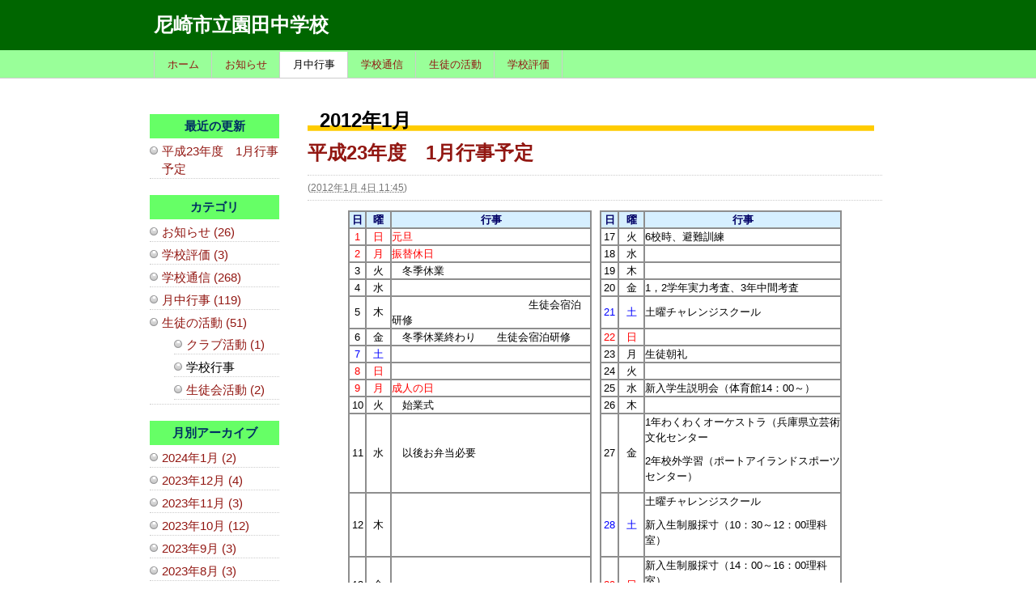

--- FILE ---
content_type: text/html
request_url: http://www.ama-net.ed.jp/school/j20/2012/01/
body_size: 47694
content:
<!DOCTYPE html PUBLIC "-//W3C//DTD XHTML 1.0 Transitional//EN"
    "http://www.w3.org/TR/xhtml1/DTD/xhtml1-transitional.dtd">
<html xmlns="http://www.w3.org/1999/xhtml" id="sixapart-standard">
<head>
    <meta http-equiv="Content-Type" content="text/html; charset=UTF-8" />
    <meta name="generator" content="Movable Type Advanced" />
    <link rel="stylesheet" href="https://www.ama-net.ed.jp/school/j20/styles.css" type="text/css" />
    <link rel="start" href="https://www.ama-net.ed.jp/school/j20/" title="ホーム" />
    <link rel="alternate" type="application/atom+xml" title="Recent Entries" href="https://www.ama-net.ed.jp/school/j20/atom.xml" />
    <script type="text/javascript" src="https://www.ama-net.ed.jp/school/j20/mt.js"></script>
    
        <link rel="prev" href="https://www.ama-net.ed.jp/school/j20/2011/12/" title="2011年12月" />
        <link rel="next" href="https://www.ama-net.ed.jp/school/j20/2012/02/" title="2012年2月" />
    
    <script type="text/javascript">
    var adminurl = 'https://www.ama-net.ed.jp/mte/' + 'mt.cgi';
    var blog_id = '43';
    var page_id = '1201';
    </script>
    
    <title>尼崎市立園田中学校: 2012年1月</title>
</head>
<body id="" class="mt-archive-listing mt-datebased-monthly-archive layout-tw">
    <div id="container">
        <div id="container-inner">
            <div id="header">
                <div id="header-inner">
                    <div id="header-content">

                        <div id="header-name"><a href="https://www.ama-net.ed.jp/school/j20/" accesskey="1">尼崎市立園田中学校</a></div>
                        <div id="header-description"></div>

                    </div>
                </div>
            </div>
            <div id="main-navigation">
                <div id="main-navigation-inner">
                    <ul>
    <li class="first"><a href="https://www.ama-net.ed.jp/school/j20/">ホーム</a></li>


 <li class=""><a href="https://www.ama-net.ed.jp/school/j20/osirase/">お知らせ</a></li>

    
 <li class=" on"><a href="https://www.ama-net.ed.jp/school/j20/gyoji/">月中行事</a></li>

 <li class=""><a href="https://www.ama-net.ed.jp/school/j20/gakko-tusin/">学校通信</a></li>


    
<li class=""><a href="https://www.ama-net.ed.jp/school/j20/katudo/">生徒の活動</a></li>
   

<li class="last"><a href="https://www.ama-net.ed.jp/school/j20/cat570/">学校評価</a></li>

</mt:Pages>

</ul>


                </div>
            </div>
            <div id="content">
                <div id="content-inner">
                    <div id="alpha">
                        <div id="alpha-inner">

 <div class="title-box" style="padding-top:6px;">
<h1 id="page-title" class="archive-title">

2012年1月

</h1>
 </div>


<div id="entry-3562" class="entry-asset asset hentry">
    <div class="asset-header">
        <h2 class="asset-name entry-title"><a href="https://www.ama-net.ed.jp/school/j20/2012/01/231.html" rel="bookmark">平成23年度　1月行事予定</a></h2>
        <div class="asset-meta">
    <span class="byline">

         (<abbr class="published" title="2012-01-04T11:45:17+09:00">2012年1月 4日 11:45</abbr>)

    </span>

    
    

</div>

    </div>
    <div class="asset-content entry-content">

        <div class="asset-body">
            <p><table border="0" cellspacing="0" cellpadding="2" width="610" bgcolor="#ffffff" align="center"><tbody><tr><td style="border-bottom: #8e8e8e 1px solid; text-align: center; border-left: #8e8e8e 2px solid; margin: 1px; border-top: #8e8e8e 2px solid; border-right: #8e8e8e 1px solid" bgcolor="#d6efff" width="20"><font style="color: #000066"><b>日</b></font></td><td style="border-bottom: #8e8e8e 1px solid; text-align: center; border-left: #8e8e8e 1px solid; margin: 1px; border-top: #8e8e8e 2px solid; border-right: #8e8e8e 1px solid" bgcolor="#d6efff" width="30"><font style="color: #000066"><b>曜</b></font></td><td style="border-bottom: #8e8e8e 1px solid; text-align: center; border-left: #8e8e8e 1px solid; margin: 1px; border-top: #8e8e8e 2px solid; border-right: #8e8e8e 2px solid" bgcolor="#d6efff" width="250"><font style="color: #000066"><b>行事</b></font></td><td style="text-align: center" rowspan="17" width="10">&nbsp;</td><td style="border-bottom: #8e8e8e 1px solid; text-align: center; border-left: #8e8e8e 2px solid; margin: 1px; border-top: #8e8e8e 2px solid; border-right: #8e8e8e 1px solid" bgcolor="#d6efff" width="20"><font style="color: #000066"><b>日</b></font></td><td style="border-bottom: #8e8e8e 1px solid; text-align: center; border-left: #8e8e8e 1px solid; margin: 1px; border-top: #8e8e8e 2px solid; border-right: #8e8e8e 1px solid" bgcolor="#d6efff" width="30"><font style="color: #000066"><b>曜</b></font></td><td style="border-bottom: #8e8e8e 1px solid; text-align: center; border-left: #8e8e8e 1px solid; margin: 1px; border-top: #8e8e8e 2px solid; border-right: #8e8e8e 2px solid" bgcolor="#d6efff" width="250"><font style="color: #000066"><b>行事</b></font></td></tr><tr><td style="border-bottom: #8e8e8e 1px solid; text-align: center; border-left: #8e8e8e 2px solid; margin: 1px; border-top: #8e8e8e 1px solid; border-right: #8e8e8e 1px solid" width="20"><font style="color: #ff0000">1</font></td><td style="border-bottom: #8e8e8e 1px solid; text-align: center; border-left: #8e8e8e 1px solid; margin: 1px; border-top: #8e8e8e 1px solid; border-right: #8e8e8e 1px solid" width="30"><font style="color: #ff0000">日</font></td><td style="border-bottom: #8e8e8e 1px solid; text-align: left; border-left: #8e8e8e 1px solid; margin: 1px; border-top: #8e8e8e 1px solid; border-right: #8e8e8e 2px solid" width="250"><font style="color: #ff0000">元旦</font></td><td style="border-bottom: #8e8e8e 1px solid; text-align: center; border-left: #8e8e8e 2px solid; margin: 1px; border-top: #8e8e8e 1px solid; border-right: #8e8e8e 1px solid" width="20">17</td><td style="border-bottom: #8e8e8e 1px solid; text-align: center; border-left: #8e8e8e 1px solid; margin: 1px; border-top: #8e8e8e 1px solid; border-right: #8e8e8e 1px solid" width="30">火</td><td style="border-bottom: #8e8e8e 1px solid; text-align: left; border-left: #8e8e8e 1px solid; margin: 1px; border-top: #8e8e8e 1px solid; border-right: #8e8e8e 2px solid" width="250">6校時、避難訓練　</td></tr><tr><td style="border-bottom: #8e8e8e 1px solid; text-align: center; border-left: #8e8e8e 2px solid; margin: 1px; border-top: #8e8e8e 1px solid; border-right: #8e8e8e 1px solid" width="20"><font style="color: #ff0000">2</font></td><td style="border-bottom: #8e8e8e 1px solid; text-align: center; border-left: #8e8e8e 1px solid; margin: 1px; border-top: #8e8e8e 1px solid; border-right: #8e8e8e 1px solid" width="30"><font style="color: #ff0000">月</font></td><td style="border-bottom: #8e8e8e 1px solid; text-align: left; border-left: #8e8e8e 1px solid; margin: 1px; border-top: #8e8e8e 1px solid; border-right: #8e8e8e 2px solid" width="250"><font style="color: #ff0000">振替休日</font></td><td style="border-bottom: #8e8e8e 1px solid; text-align: center; border-left: #8e8e8e 2px solid; margin: 1px; border-top: #8e8e8e 1px solid; border-right: #8e8e8e 1px solid" width="20">18</td><td style="border-bottom: #8e8e8e 1px solid; text-align: center; border-left: #8e8e8e 1px solid; margin: 1px; border-top: #8e8e8e 1px solid; border-right: #8e8e8e 1px solid" width="30">水</td><td style="border-bottom: #8e8e8e 1px solid; text-align: left; border-left: #8e8e8e 1px solid; margin: 1px; border-top: #8e8e8e 1px solid; border-right: #8e8e8e 2px solid" width="250">　</td></tr><tr><td style="border-bottom: #8e8e8e 1px solid; text-align: center; border-left: #8e8e8e 2px solid; margin: 1px; border-top: #8e8e8e 1px solid; border-right: #8e8e8e 1px solid" width="20">3</td><td style="border-bottom: #8e8e8e 1px solid; text-align: center; border-left: #8e8e8e 1px solid; margin: 1px; border-top: #8e8e8e 1px solid; border-right: #8e8e8e 1px solid" width="30">火</td><td style="border-bottom: #8e8e8e 1px solid; text-align: left; border-left: #8e8e8e 1px solid; margin: 1px; border-top: #8e8e8e 1px solid; border-right: #8e8e8e 2px solid" width="250">　冬季休業</td><td style="border-bottom: #8e8e8e 1px solid; text-align: center; border-left: #8e8e8e 2px solid; margin: 1px; border-top: #8e8e8e 1px solid; border-right: #8e8e8e 1px solid" width="20">19</td><td style="border-bottom: #8e8e8e 1px solid; text-align: center; border-left: #8e8e8e 1px solid; margin: 1px; border-top: #8e8e8e 1px solid; border-right: #8e8e8e 1px solid" width="30">木</td><td style="border-bottom: #8e8e8e 1px solid; text-align: left; border-left: #8e8e8e 1px solid; margin: 1px; border-top: #8e8e8e 1px solid; border-right: #8e8e8e 2px solid" width="250">　</td></tr><tr><td style="border-bottom: #8e8e8e 1px solid; text-align: center; border-left: #8e8e8e 2px solid; margin: 1px; border-top: #8e8e8e 1px solid; border-right: #8e8e8e 1px solid" width="20">4</td><td style="border-bottom: #8e8e8e 1px solid; text-align: center; border-left: #8e8e8e 1px solid; margin: 1px; border-top: #8e8e8e 1px solid; border-right: #8e8e8e 1px solid" width="30">水</td><td style="border-bottom: #8e8e8e 1px solid; text-align: left; border-left: #8e8e8e 1px solid; margin: 1px; border-top: #8e8e8e 1px solid; border-right: #8e8e8e 2px solid" width="250">　</td><td style="border-bottom: #8e8e8e 1px solid; text-align: center; border-left: #8e8e8e 2px solid; margin: 1px; border-top: #8e8e8e 1px solid; border-right: #8e8e8e 1px solid" width="20">20</td><td style="border-bottom: #8e8e8e 1px solid; text-align: center; border-left: #8e8e8e 1px solid; margin: 1px; border-top: #8e8e8e 1px solid; border-right: #8e8e8e 1px solid" width="30">金</td><td style="border-bottom: #8e8e8e 1px solid; text-align: left; border-left: #8e8e8e 1px solid; margin: 1px; border-top: #8e8e8e 1px solid; border-right: #8e8e8e 2px solid" width="250">1，2学年実力考査、3年中間考査　</td></tr><tr><td style="border-bottom: #8e8e8e 1px solid; text-align: center; border-left: #8e8e8e 2px solid; margin: 1px; border-top: #8e8e8e 1px solid; border-right: #8e8e8e 1px solid" width="20">5</td><td style="border-bottom: #8e8e8e 1px solid; text-align: center; border-left: #8e8e8e 1px solid; margin: 1px; border-top: #8e8e8e 1px solid; border-right: #8e8e8e 1px solid" width="30">木</td><td style="border-bottom: #8e8e8e 1px solid; text-align: left; border-left: #8e8e8e 1px solid; margin: 1px; border-top: #8e8e8e 1px solid; border-right: #8e8e8e 2px solid" width="250">　　　　　　　　　　　　　生徒会宿泊研修</td><td style="border-bottom: #8e8e8e 1px solid; text-align: center; border-left: #8e8e8e 2px solid; margin: 1px; border-top: #8e8e8e 1px solid; border-right: #8e8e8e 1px solid" width="20"><font style="color: #0000ff">21</font></td><td style="border-bottom: #8e8e8e 1px solid; text-align: center; border-left: #8e8e8e 1px solid; margin: 1px; border-top: #8e8e8e 1px solid; border-right: #8e8e8e 1px solid" width="30"><font style="color: #0000ff">土</font></td><td style="border-bottom: #8e8e8e 1px solid; text-align: left; border-left: #8e8e8e 1px solid; margin: 1px; border-top: #8e8e8e 1px solid; border-right: #8e8e8e 2px solid" width="250">土曜チャレンジスクール　　</td></tr><tr><td style="border-bottom: #8e8e8e 1px solid; text-align: center; border-left: #8e8e8e 2px solid; margin: 1px; border-top: #8e8e8e 1px solid; border-right: #8e8e8e 1px solid" width="20">6</td><td style="border-bottom: #8e8e8e 1px solid; text-align: center; border-left: #8e8e8e 1px solid; margin: 1px; border-top: #8e8e8e 1px solid; border-right: #8e8e8e 1px solid" width="30">金</td><td style="border-bottom: #8e8e8e 1px solid; text-align: left; border-left: #8e8e8e 1px solid; margin: 1px; border-top: #8e8e8e 1px solid; border-right: #8e8e8e 2px solid" width="250">　冬季休業終わり　　生徒会宿泊研修</td><td style="border-bottom: #8e8e8e 1px solid; text-align: center; border-left: #8e8e8e 2px solid; margin: 1px; border-top: #8e8e8e 1px solid; border-right: #8e8e8e 1px solid" width="20"><font style="color: #ff0000">22</font></td><td style="border-bottom: #8e8e8e 1px solid; text-align: center; border-left: #8e8e8e 1px solid; margin: 1px; border-top: #8e8e8e 1px solid; border-right: #8e8e8e 1px solid" width="30"><font style="color: #ff0000">日</font></td><td style="border-bottom: #8e8e8e 1px solid; text-align: left; border-left: #8e8e8e 1px solid; margin: 1px; border-top: #8e8e8e 1px solid; border-right: #8e8e8e 2px solid" width="250">　</td></tr><tr><td style="border-bottom: #8e8e8e 1px solid; text-align: center; border-left: #8e8e8e 2px solid; margin: 1px; border-top: #8e8e8e 1px solid; border-right: #8e8e8e 1px solid" width="20"><font style="color: #0000ff">7</font></td><td style="border-bottom: #8e8e8e 1px solid; text-align: center; border-left: #8e8e8e 1px solid; margin: 1px; border-top: #8e8e8e 1px solid; border-right: #8e8e8e 1px solid" width="30"><font style="color: #0000ff">土</font></td><td style="border-bottom: #8e8e8e 1px solid; text-align: left; border-left: #8e8e8e 1px solid; margin: 1px; border-top: #8e8e8e 1px solid; border-right: #8e8e8e 2px solid" width="250">　</td><td style="border-bottom: #8e8e8e 1px solid; text-align: center; border-left: #8e8e8e 2px solid; margin: 1px; border-top: #8e8e8e 1px solid; border-right: #8e8e8e 1px solid" width="20">23</td><td style="border-bottom: #8e8e8e 1px solid; text-align: center; border-left: #8e8e8e 1px solid; margin: 1px; border-top: #8e8e8e 1px solid; border-right: #8e8e8e 1px solid" width="30">月</td><td style="border-bottom: #8e8e8e 1px solid; text-align: left; border-left: #8e8e8e 1px solid; margin: 1px; border-top: #8e8e8e 1px solid; border-right: #8e8e8e 2px solid" width="250">生徒朝礼　</td></tr><tr><td style="border-bottom: #8e8e8e 1px solid; text-align: center; border-left: #8e8e8e 2px solid; margin: 1px; border-top: #8e8e8e 1px solid; border-right: #8e8e8e 1px solid" width="20"><font style="color: #ff0000">8</font></td><td style="border-bottom: #8e8e8e 1px solid; text-align: center; border-left: #8e8e8e 1px solid; margin: 1px; border-top: #8e8e8e 1px solid; border-right: #8e8e8e 1px solid" width="30"><font style="color: #ff0000">日</font></td><td style="border-bottom: #8e8e8e 1px solid; text-align: left; border-left: #8e8e8e 1px solid; margin: 1px; border-top: #8e8e8e 1px solid; border-right: #8e8e8e 2px solid" width="250">　</td><td style="border-bottom: #8e8e8e 1px solid; text-align: center; border-left: #8e8e8e 2px solid; margin: 1px; border-top: #8e8e8e 1px solid; border-right: #8e8e8e 1px solid" width="20">24</td><td style="border-bottom: #8e8e8e 1px solid; text-align: center; border-left: #8e8e8e 1px solid; margin: 1px; border-top: #8e8e8e 1px solid; border-right: #8e8e8e 1px solid" width="30">火</td><td style="border-bottom: #8e8e8e 1px solid; text-align: left; border-left: #8e8e8e 1px solid; margin: 1px; border-top: #8e8e8e 1px solid; border-right: #8e8e8e 2px solid" width="250">　</td></tr><tr><td style="border-bottom: #8e8e8e 1px solid; text-align: center; border-left: #8e8e8e 2px solid; margin: 1px; border-top: #8e8e8e 1px solid; border-right: #8e8e8e 1px solid" width="20"><font style="color: #ff0000">9</font></td><td style="border-bottom: #8e8e8e 1px solid; text-align: center; border-left: #8e8e8e 1px solid; margin: 1px; border-top: #8e8e8e 1px solid; border-right: #8e8e8e 1px solid" width="30"><font style="color: #ff0000">月</font></td><td style="border-bottom: #8e8e8e 1px solid; text-align: left; border-left: #8e8e8e 1px solid; margin: 1px; border-top: #8e8e8e 1px solid; border-right: #8e8e8e 2px solid" width="250"><font style="color: #ff0000">成人の日</font></td><td style="border-bottom: #8e8e8e 1px solid; text-align: center; border-left: #8e8e8e 2px solid; margin: 1px; border-top: #8e8e8e 1px solid; border-right: #8e8e8e 1px solid" width="20">25</td><td style="border-bottom: #8e8e8e 1px solid; text-align: center; border-left: #8e8e8e 1px solid; margin: 1px; border-top: #8e8e8e 1px solid; border-right: #8e8e8e 1px solid" width="30">水</td><td style="border-bottom: #8e8e8e 1px solid; text-align: left; border-left: #8e8e8e 1px solid; margin: 1px; border-top: #8e8e8e 1px solid; border-right: #8e8e8e 2px solid" width="250">新入学生説明会（体育館14：00～）　</td></tr><tr><td style="border-bottom: #8e8e8e 1px solid; text-align: center; border-left: #8e8e8e 2px solid; margin: 1px; border-top: #8e8e8e 1px solid; border-right: #8e8e8e 1px solid" width="20">10</td><td style="border-bottom: #8e8e8e 1px solid; text-align: center; border-left: #8e8e8e 1px solid; margin: 1px; border-top: #8e8e8e 1px solid; border-right: #8e8e8e 1px solid" width="30">火</td><td style="border-bottom: #8e8e8e 1px solid; text-align: left; border-left: #8e8e8e 1px solid; margin: 1px; border-top: #8e8e8e 1px solid; border-right: #8e8e8e 2px solid" width="250">　始業式</td><td style="border-bottom: #8e8e8e 1px solid; text-align: center; border-left: #8e8e8e 2px solid; margin: 1px; border-top: #8e8e8e 1px solid; border-right: #8e8e8e 1px solid" width="20">26</td><td style="border-bottom: #8e8e8e 1px solid; text-align: center; border-left: #8e8e8e 1px solid; margin: 1px; border-top: #8e8e8e 1px solid; border-right: #8e8e8e 1px solid" width="30">木</td><td style="border-bottom: #8e8e8e 1px solid; text-align: left; border-left: #8e8e8e 1px solid; margin: 1px; border-top: #8e8e8e 1px solid; border-right: #8e8e8e 2px solid" width="250">　</td></tr><tr><td style="border-bottom: #8e8e8e 1px solid; text-align: center; border-left: #8e8e8e 2px solid; margin: 1px; border-top: #8e8e8e 1px solid; border-right: #8e8e8e 1px solid" width="20">11</td><td style="border-bottom: #8e8e8e 1px solid; text-align: center; border-left: #8e8e8e 1px solid; margin: 1px; border-top: #8e8e8e 1px solid; border-right: #8e8e8e 1px solid" width="30">水</td><td style="border-bottom: #8e8e8e 1px solid; text-align: left; border-left: #8e8e8e 1px solid; margin: 1px; border-top: #8e8e8e 1px solid; border-right: #8e8e8e 2px solid" width="250">　以後お弁当必要</td><td style="border-bottom: #8e8e8e 1px solid; text-align: center; border-left: #8e8e8e 2px solid; margin: 1px; border-top: #8e8e8e 1px solid; border-right: #8e8e8e 1px solid" width="20">27</td><td style="border-bottom: #8e8e8e 1px solid; text-align: center; border-left: #8e8e8e 1px solid; margin: 1px; border-top: #8e8e8e 1px solid; border-right: #8e8e8e 1px solid" width="30">金</td><td style="border-bottom: #8e8e8e 1px solid; text-align: left; border-left: #8e8e8e 1px solid; margin: 1px; border-top: #8e8e8e 1px solid; border-right: #8e8e8e 2px solid" width="250"><p>1年わくわくオーケストラ（兵庫県立芸術文化センター</p><p>2年校外学習（ポートアイランドスポーツセンター）　</p></td></tr><tr><td style="border-bottom: #8e8e8e 1px solid; text-align: center; border-left: #8e8e8e 2px solid; margin: 1px; border-top: #8e8e8e 1px solid; border-right: #8e8e8e 1px solid" width="20">12</td><td style="border-bottom: #8e8e8e 1px solid; text-align: center; border-left: #8e8e8e 1px solid; margin: 1px; border-top: #8e8e8e 1px solid; border-right: #8e8e8e 1px solid" width="30">木</td><td style="border-bottom: #8e8e8e 1px solid; text-align: left; border-left: #8e8e8e 1px solid; margin: 1px; border-top: #8e8e8e 1px solid; border-right: #8e8e8e 2px solid" width="250">　</td><td style="border-bottom: #8e8e8e 1px solid; text-align: center; border-left: #8e8e8e 2px solid; margin: 1px; border-top: #8e8e8e 1px solid; border-right: #8e8e8e 1px solid" width="20"><font style="color: #0000ff">28</font></td><td style="border-bottom: #8e8e8e 1px solid; text-align: center; border-left: #8e8e8e 1px solid; margin: 1px; border-top: #8e8e8e 1px solid; border-right: #8e8e8e 1px solid" width="30"><font style="color: #0000ff">土</font></td><td style="border-bottom: #8e8e8e 1px solid; text-align: left; border-left: #8e8e8e 1px solid; margin: 1px; border-top: #8e8e8e 1px solid; border-right: #8e8e8e 2px solid" width="250"><p>土曜チャレンジスクール</p><p>新入生制服採寸（10：30～12：00理科室）　　</p></td></tr><tr><td style="border-bottom: #8e8e8e 1px solid; text-align: center; border-left: #8e8e8e 2px solid; margin: 1px; border-top: #8e8e8e 1px solid; border-right: #8e8e8e 1px solid" width="20">13</td><td style="border-bottom: #8e8e8e 1px solid; text-align: center; border-left: #8e8e8e 1px solid; margin: 1px; border-top: #8e8e8e 1px solid; border-right: #8e8e8e 1px solid" width="30">金</td><td style="border-bottom: #8e8e8e 1px solid; text-align: left; border-left: #8e8e8e 1px solid; margin: 1px; border-top: #8e8e8e 1px solid; border-right: #8e8e8e 2px solid" width="250">　</td><td style="border-bottom: #8e8e8e 1px solid; text-align: center; border-left: #8e8e8e 2px solid; margin: 1px; border-top: #8e8e8e 1px solid; border-right: #8e8e8e 1px solid" width="20"><font style="color: #ff0000">29</font></td><td style="border-bottom: #8e8e8e 1px solid; text-align: center; border-left: #8e8e8e 1px solid; margin: 1px; border-top: #8e8e8e 1px solid; border-right: #8e8e8e 1px solid" width="30"><font style="color: #ff0000">日</font></td><td style="border-bottom: #8e8e8e 1px solid; text-align: left; border-left: #8e8e8e 1px solid; margin: 1px; border-top: #8e8e8e 1px solid; border-right: #8e8e8e 2px solid" width="250"><p>新入生制服採寸（14：00～16：00理科室）　　</p>　</td></tr><tr><td style="border-bottom: #8e8e8e 1px solid; text-align: center; border-left: #8e8e8e 2px solid; margin: 1px; border-top: #8e8e8e 1px solid; border-right: #8e8e8e 1px solid" width="20"><font style="color: #0000ff">14</font></td><td style="border-bottom: #8e8e8e 1px solid; text-align: center; border-left: #8e8e8e 1px solid; margin: 1px; border-top: #8e8e8e 1px solid; border-right: #8e8e8e 1px solid" width="30"><font style="color: #0000ff">土</font></td><td style="border-bottom: #8e8e8e 1px solid; text-align: left; border-left: #8e8e8e 1px solid; margin: 1px; border-top: #8e8e8e 1px solid; border-right: #8e8e8e 2px solid" width="250">土曜チャレンジスクール　</td><td style="border-bottom: #8e8e8e 1px solid; text-align: center; border-left: #8e8e8e 2px solid; margin: 1px; border-top: #8e8e8e 1px solid; border-right: #8e8e8e 1px solid" width="20">30</td><td style="border-bottom: #8e8e8e 1px solid; text-align: center; border-left: #8e8e8e 1px solid; margin: 1px; border-top: #8e8e8e 1px solid; border-right: #8e8e8e 1px solid" width="30">月</td><td style="border-bottom: #8e8e8e 1px solid; text-align: left; border-left: #8e8e8e 1px solid; margin: 1px; border-top: #8e8e8e 1px solid; border-right: #8e8e8e 2px solid" width="250">　</td></tr><tr><td style="border-bottom: #8e8e8e 1px solid; text-align: center; border-left: #8e8e8e 2px solid; margin: 1px; border-top: #8e8e8e 1px solid; border-right: #8e8e8e 1px solid" width="20"><font style="color: #ff0000">15</font></td><td style="border-bottom: #8e8e8e 1px solid; text-align: center; border-left: #8e8e8e 1px solid; margin: 1px; border-top: #8e8e8e 1px solid; border-right: #8e8e8e 1px solid" width="30"><font style="color: #ff0000">日</font></td><td style="border-bottom: #8e8e8e 1px solid; text-align: left; border-left: #8e8e8e 1px solid; margin: 1px; border-top: #8e8e8e 1px solid; border-right: #8e8e8e 2px solid" width="250">　</td><td style="border-bottom: #8e8e8e 1px solid; text-align: center; border-left: #8e8e8e 2px solid; margin: 1px; border-top: #8e8e8e 1px solid; border-right: #8e8e8e 1px solid" width="20">31</td><td style="border-bottom: #8e8e8e 1px solid; text-align: center; border-left: #8e8e8e 1px solid; margin: 1px; border-top: #8e8e8e 1px solid; border-right: #8e8e8e 1px solid" width="30">火</td><td style="border-bottom: #8e8e8e 1px solid; text-align: left; border-left: #8e8e8e 1px solid; margin: 1px; border-top: #8e8e8e 1px solid; border-right: #8e8e8e 2px solid" width="250">　</td></tr><tr><td style="border-bottom: #8e8e8e 2px solid; text-align: center; border-left: #8e8e8e 2px solid; margin: 1px; border-top: #8e8e8e 1px solid; border-right: #8e8e8e 1px solid" width="20">16</td><td style="border-bottom: #8e8e8e 2px solid; text-align: center; border-left: #8e8e8e 1px solid; margin: 1px; border-top: #8e8e8e 1px solid; border-right: #8e8e8e 1px solid" width="30">月</td><td style="border-bottom: #8e8e8e 2px solid; text-align: left; border-left: #8e8e8e 1px solid; margin: 1px; border-top: #8e8e8e 1px solid; border-right: #8e8e8e 2px solid" width="250">　</td></tr></tbody></table></p>
        </div>



    </div>
    <div class="asset-footer"></div>
</div>



<div class="content-nav">
    
    <a href="https://www.ama-net.ed.jp/school/j20/2011/12/">&laquo; 2011年12月</a> |
    
    <a href="https://www.ama-net.ed.jp/school/j20/">メインページ</a> |
    <a href="https://www.ama-net.ed.jp/school/j20/archives.html">アーカイブ</a>
    
    | <a href="https://www.ama-net.ed.jp/school/j20/2012/02/">2012年2月 &raquo;</a>
    
</div>

</div>
                    </div>
                <div id="beta">
    <div id="beta-inner">

　        <div class="widget-recent-entries widget-archives widget">
<h3 class="widget-header">最近の更新</h3>
    <div class="widget-content" style="margin-right:7px; margin-left:7px;">
        <dl>
        
            <dt><a href="https://www.ama-net.ed.jp/school/j20/2012/01/231.html">平成23年度　1月行事予定</a></dt>
        
        </dl>
    </div>
</div>
        
    


<div class="widget-archive widget-archive-category widget">
    <h3 class="widget-header">カテゴリ</h3>
    <div class="widget-content">
    
        
        <ul>
        
        
            <li><a href="https://www.ama-net.ed.jp/school/j20/osirase/">お知らせ (26)</a>
        
        
            </li>
        
    
        
        
            <li><a href="https://www.ama-net.ed.jp/school/j20/cat570/">学校評価 (3)</a>
        
        
            </li>
        
    
        
        
            <li><a href="https://www.ama-net.ed.jp/school/j20/gakko-tusin/">学校通信 (268)</a>
        
        
            </li>
        
    
        
        
            <li><a href="https://www.ama-net.ed.jp/school/j20/gyoji/">月中行事 (119)</a>
        
        
            </li>
        
    
        
        
            <li><a href="https://www.ama-net.ed.jp/school/j20/katudo/">生徒の活動 (51)</a>
        
        
        
        <ul>
        
        
            <li><a href="https://www.ama-net.ed.jp/school/j20/katudo/kurabu/">クラブ活動 (1)</a>
        
        
            </li>
        
    
        
        
            <li>学校行事
        
        
            </li>
        
    
        
        
            <li><a href="https://www.ama-net.ed.jp/school/j20/katudo/seitokai/">生徒会活動 (2)</a>
        
        
            </li>
        
        </ul>
        
    
            </li>
        
        </ul>
        
    
    </div>
</div>

<div class="widget-archive-monthly widget-archive widget">
    <h3 class="widget-header">月別アーカイブ</h3>
    <div class="widget-content">
        <ul>
        
            <li><a href="https://www.ama-net.ed.jp/school/j20/2024/01/">2024年1月 (2)</a></li>
        
    
        
            <li><a href="https://www.ama-net.ed.jp/school/j20/2023/12/">2023年12月 (4)</a></li>
        
    
        
            <li><a href="https://www.ama-net.ed.jp/school/j20/2023/11/">2023年11月 (3)</a></li>
        
    
        
            <li><a href="https://www.ama-net.ed.jp/school/j20/2023/10/">2023年10月 (12)</a></li>
        
    
        
            <li><a href="https://www.ama-net.ed.jp/school/j20/2023/09/">2023年9月 (3)</a></li>
        
    
        
            <li><a href="https://www.ama-net.ed.jp/school/j20/2023/08/">2023年8月 (3)</a></li>
        
    
        
            <li><a href="https://www.ama-net.ed.jp/school/j20/2023/07/">2023年7月 (9)</a></li>
        
    
        
            <li><a href="https://www.ama-net.ed.jp/school/j20/2023/06/">2023年6月 (7)</a></li>
        
    
        
            <li><a href="https://www.ama-net.ed.jp/school/j20/2023/05/">2023年5月 (3)</a></li>
        
    
        
            <li><a href="https://www.ama-net.ed.jp/school/j20/2023/04/">2023年4月 (7)</a></li>
        
    
        
            <li><a href="https://www.ama-net.ed.jp/school/j20/2023/03/">2023年3月 (1)</a></li>
        
    
        
            <li><a href="https://www.ama-net.ed.jp/school/j20/2023/02/">2023年2月 (3)</a></li>
        
    
        
            <li><a href="https://www.ama-net.ed.jp/school/j20/2023/01/">2023年1月 (3)</a></li>
        
    
        
            <li><a href="https://www.ama-net.ed.jp/school/j20/2022/12/">2022年12月 (6)</a></li>
        
    
        
            <li><a href="https://www.ama-net.ed.jp/school/j20/2022/11/">2022年11月 (5)</a></li>
        
    
        
            <li><a href="https://www.ama-net.ed.jp/school/j20/2022/10/">2022年10月 (4)</a></li>
        
    
        
            <li><a href="https://www.ama-net.ed.jp/school/j20/2022/09/">2022年9月 (2)</a></li>
        
    
        
            <li><a href="https://www.ama-net.ed.jp/school/j20/2022/08/">2022年8月 (1)</a></li>
        
    
        
            <li><a href="https://www.ama-net.ed.jp/school/j20/2022/07/">2022年7月 (5)</a></li>
        
    
        
            <li><a href="https://www.ama-net.ed.jp/school/j20/2022/06/">2022年6月 (10)</a></li>
        
    
        
            <li><a href="https://www.ama-net.ed.jp/school/j20/2022/05/">2022年5月 (8)</a></li>
        
    
        
            <li><a href="https://www.ama-net.ed.jp/school/j20/2022/04/">2022年4月 (2)</a></li>
        
    
        
            <li><a href="https://www.ama-net.ed.jp/school/j20/2022/03/">2022年3月 (2)</a></li>
        
    
        
            <li><a href="https://www.ama-net.ed.jp/school/j20/2022/02/">2022年2月 (3)</a></li>
        
    
        
            <li><a href="https://www.ama-net.ed.jp/school/j20/2022/01/">2022年1月 (4)</a></li>
        
    
        
            <li><a href="https://www.ama-net.ed.jp/school/j20/2021/12/">2021年12月 (3)</a></li>
        
    
        
            <li><a href="https://www.ama-net.ed.jp/school/j20/2021/11/">2021年11月 (3)</a></li>
        
    
        
            <li><a href="https://www.ama-net.ed.jp/school/j20/2021/10/">2021年10月 (2)</a></li>
        
    
        
            <li><a href="https://www.ama-net.ed.jp/school/j20/2021/09/">2021年9月 (3)</a></li>
        
    
        
            <li><a href="https://www.ama-net.ed.jp/school/j20/2021/08/">2021年8月 (1)</a></li>
        
    
        
            <li><a href="https://www.ama-net.ed.jp/school/j20/2021/07/">2021年7月 (3)</a></li>
        
    
        
            <li><a href="https://www.ama-net.ed.jp/school/j20/2021/06/">2021年6月 (3)</a></li>
        
    
        
            <li><a href="https://www.ama-net.ed.jp/school/j20/2021/05/">2021年5月 (3)</a></li>
        
    
        
            <li><a href="https://www.ama-net.ed.jp/school/j20/2021/04/">2021年4月 (2)</a></li>
        
    
        
            <li><a href="https://www.ama-net.ed.jp/school/j20/2021/03/">2021年3月 (2)</a></li>
        
    
        
            <li><a href="https://www.ama-net.ed.jp/school/j20/2021/02/">2021年2月 (1)</a></li>
        
    
        
            <li><a href="https://www.ama-net.ed.jp/school/j20/2021/01/">2021年1月 (3)</a></li>
        
    
        
            <li><a href="https://www.ama-net.ed.jp/school/j20/2020/11/">2020年11月 (2)</a></li>
        
    
        
            <li><a href="https://www.ama-net.ed.jp/school/j20/2020/10/">2020年10月 (2)</a></li>
        
    
        
            <li><a href="https://www.ama-net.ed.jp/school/j20/2020/09/">2020年9月 (4)</a></li>
        
    
        
            <li><a href="https://www.ama-net.ed.jp/school/j20/2020/07/">2020年7月 (4)</a></li>
        
    
        
            <li><a href="https://www.ama-net.ed.jp/school/j20/2020/05/">2020年5月 (5)</a></li>
        
    
        
            <li><a href="https://www.ama-net.ed.jp/school/j20/2020/03/">2020年3月 (3)</a></li>
        
    
        
            <li><a href="https://www.ama-net.ed.jp/school/j20/2020/02/">2020年2月 (2)</a></li>
        
    
        
            <li><a href="https://www.ama-net.ed.jp/school/j20/2020/01/">2020年1月 (4)</a></li>
        
    
        
            <li><a href="https://www.ama-net.ed.jp/school/j20/2019/12/">2019年12月 (1)</a></li>
        
    
        
            <li><a href="https://www.ama-net.ed.jp/school/j20/2019/11/">2019年11月 (2)</a></li>
        
    
        
            <li><a href="https://www.ama-net.ed.jp/school/j20/2019/10/">2019年10月 (3)</a></li>
        
    
        
            <li><a href="https://www.ama-net.ed.jp/school/j20/2019/09/">2019年9月 (4)</a></li>
        
    
        
            <li><a href="https://www.ama-net.ed.jp/school/j20/2019/08/">2019年8月 (1)</a></li>
        
    
        
            <li><a href="https://www.ama-net.ed.jp/school/j20/2019/07/">2019年7月 (5)</a></li>
        
    
        
            <li><a href="https://www.ama-net.ed.jp/school/j20/2019/06/">2019年6月 (2)</a></li>
        
    
        
            <li><a href="https://www.ama-net.ed.jp/school/j20/2019/05/">2019年5月 (2)</a></li>
        
    
        
            <li><a href="https://www.ama-net.ed.jp/school/j20/2019/04/">2019年4月 (1)</a></li>
        
    
        
            <li><a href="https://www.ama-net.ed.jp/school/j20/2019/03/">2019年3月 (5)</a></li>
        
    
        
            <li><a href="https://www.ama-net.ed.jp/school/j20/2019/02/">2019年2月 (1)</a></li>
        
    
        
            <li><a href="https://www.ama-net.ed.jp/school/j20/2019/01/">2019年1月 (3)</a></li>
        
    
        
            <li><a href="https://www.ama-net.ed.jp/school/j20/2018/12/">2018年12月 (3)</a></li>
        
    
        
            <li><a href="https://www.ama-net.ed.jp/school/j20/2018/11/">2018年11月 (3)</a></li>
        
    
        
            <li><a href="https://www.ama-net.ed.jp/school/j20/2018/10/">2018年10月 (3)</a></li>
        
    
        
            <li><a href="https://www.ama-net.ed.jp/school/j20/2018/09/">2018年9月 (4)</a></li>
        
    
        
            <li><a href="https://www.ama-net.ed.jp/school/j20/2018/08/">2018年8月 (2)</a></li>
        
    
        
            <li><a href="https://www.ama-net.ed.jp/school/j20/2018/07/">2018年7月 (3)</a></li>
        
    
        
            <li><a href="https://www.ama-net.ed.jp/school/j20/2018/06/">2018年6月 (1)</a></li>
        
    
        
            <li><a href="https://www.ama-net.ed.jp/school/j20/2018/05/">2018年5月 (4)</a></li>
        
    
        
            <li><a href="https://www.ama-net.ed.jp/school/j20/2018/04/">2018年4月 (3)</a></li>
        
    
        
            <li><a href="https://www.ama-net.ed.jp/school/j20/2018/03/">2018年3月 (4)</a></li>
        
    
        
            <li><a href="https://www.ama-net.ed.jp/school/j20/2018/02/">2018年2月 (3)</a></li>
        
    
        
            <li><a href="https://www.ama-net.ed.jp/school/j20/2018/01/">2018年1月 (3)</a></li>
        
    
        
            <li><a href="https://www.ama-net.ed.jp/school/j20/2017/12/">2017年12月 (3)</a></li>
        
    
        
            <li><a href="https://www.ama-net.ed.jp/school/j20/2017/11/">2017年11月 (4)</a></li>
        
    
        
            <li><a href="https://www.ama-net.ed.jp/school/j20/2017/10/">2017年10月 (3)</a></li>
        
    
        
            <li><a href="https://www.ama-net.ed.jp/school/j20/2017/09/">2017年9月 (2)</a></li>
        
    
        
            <li><a href="https://www.ama-net.ed.jp/school/j20/2017/08/">2017年8月 (3)</a></li>
        
    
        
            <li><a href="https://www.ama-net.ed.jp/school/j20/2017/07/">2017年7月 (5)</a></li>
        
    
        
            <li><a href="https://www.ama-net.ed.jp/school/j20/2017/06/">2017年6月 (4)</a></li>
        
    
        
            <li><a href="https://www.ama-net.ed.jp/school/j20/2017/05/">2017年5月 (4)</a></li>
        
    
        
            <li><a href="https://www.ama-net.ed.jp/school/j20/2017/04/">2017年4月 (3)</a></li>
        
    
        
            <li><a href="https://www.ama-net.ed.jp/school/j20/2017/03/">2017年3月 (3)</a></li>
        
    
        
            <li><a href="https://www.ama-net.ed.jp/school/j20/2017/02/">2017年2月 (2)</a></li>
        
    
        
            <li><a href="https://www.ama-net.ed.jp/school/j20/2017/01/">2017年1月 (3)</a></li>
        
    
        
            <li><a href="https://www.ama-net.ed.jp/school/j20/2016/12/">2016年12月 (3)</a></li>
        
    
        
            <li><a href="https://www.ama-net.ed.jp/school/j20/2016/11/">2016年11月 (3)</a></li>
        
    
        
            <li><a href="https://www.ama-net.ed.jp/school/j20/2016/10/">2016年10月 (3)</a></li>
        
    
        
            <li><a href="https://www.ama-net.ed.jp/school/j20/2016/09/">2016年9月 (2)</a></li>
        
    
        
            <li><a href="https://www.ama-net.ed.jp/school/j20/2016/08/">2016年8月 (2)</a></li>
        
    
        
            <li><a href="https://www.ama-net.ed.jp/school/j20/2016/07/">2016年7月 (5)</a></li>
        
    
        
            <li><a href="https://www.ama-net.ed.jp/school/j20/2016/06/">2016年6月 (4)</a></li>
        
    
        
            <li><a href="https://www.ama-net.ed.jp/school/j20/2016/05/">2016年5月 (3)</a></li>
        
    
        
            <li><a href="https://www.ama-net.ed.jp/school/j20/2016/04/">2016年4月 (4)</a></li>
        
    
        
            <li><a href="https://www.ama-net.ed.jp/school/j20/2016/03/">2016年3月 (1)</a></li>
        
    
        
            <li><a href="https://www.ama-net.ed.jp/school/j20/2016/02/">2016年2月 (4)</a></li>
        
    
        
            <li><a href="https://www.ama-net.ed.jp/school/j20/2016/01/">2016年1月 (3)</a></li>
        
    
        
            <li><a href="https://www.ama-net.ed.jp/school/j20/2015/12/">2015年12月 (2)</a></li>
        
    
        
            <li><a href="https://www.ama-net.ed.jp/school/j20/2015/11/">2015年11月 (3)</a></li>
        
    
        
            <li><a href="https://www.ama-net.ed.jp/school/j20/2015/10/">2015年10月 (3)</a></li>
        
    
        
            <li><a href="https://www.ama-net.ed.jp/school/j20/2015/09/">2015年9月 (4)</a></li>
        
    
        
            <li><a href="https://www.ama-net.ed.jp/school/j20/2015/08/">2015年8月 (1)</a></li>
        
    
        
            <li><a href="https://www.ama-net.ed.jp/school/j20/2015/07/">2015年7月 (4)</a></li>
        
    
        
            <li><a href="https://www.ama-net.ed.jp/school/j20/2015/06/">2015年6月 (2)</a></li>
        
    
        
            <li><a href="https://www.ama-net.ed.jp/school/j20/2015/05/">2015年5月 (5)</a></li>
        
    
        
            <li><a href="https://www.ama-net.ed.jp/school/j20/2015/04/">2015年4月 (2)</a></li>
        
    
        
            <li><a href="https://www.ama-net.ed.jp/school/j20/2015/03/">2015年3月 (3)</a></li>
        
    
        
            <li><a href="https://www.ama-net.ed.jp/school/j20/2015/02/">2015年2月 (3)</a></li>
        
    
        
            <li><a href="https://www.ama-net.ed.jp/school/j20/2015/01/">2015年1月 (2)</a></li>
        
    
        
            <li><a href="https://www.ama-net.ed.jp/school/j20/2014/12/">2014年12月 (3)</a></li>
        
    
        
            <li><a href="https://www.ama-net.ed.jp/school/j20/2014/11/">2014年11月 (2)</a></li>
        
    
        
            <li><a href="https://www.ama-net.ed.jp/school/j20/2014/10/">2014年10月 (7)</a></li>
        
    
        
            <li><a href="https://www.ama-net.ed.jp/school/j20/2014/09/">2014年9月 (3)</a></li>
        
    
        
            <li><a href="https://www.ama-net.ed.jp/school/j20/2014/08/">2014年8月 (1)</a></li>
        
    
        
            <li><a href="https://www.ama-net.ed.jp/school/j20/2014/07/">2014年7月 (3)</a></li>
        
    
        
            <li><a href="https://www.ama-net.ed.jp/school/j20/2014/06/">2014年6月 (2)</a></li>
        
    
        
            <li><a href="https://www.ama-net.ed.jp/school/j20/2014/05/">2014年5月 (4)</a></li>
        
    
        
            <li><a href="https://www.ama-net.ed.jp/school/j20/2014/04/">2014年4月 (2)</a></li>
        
    
        
            <li><a href="https://www.ama-net.ed.jp/school/j20/2013/10/">2013年10月 (1)</a></li>
        
    
        
            <li><a href="https://www.ama-net.ed.jp/school/j20/2013/07/">2013年7月 (1)</a></li>
        
    
        
            <li><a href="https://www.ama-net.ed.jp/school/j20/2013/06/">2013年6月 (1)</a></li>
        
    
        
            <li><a href="https://www.ama-net.ed.jp/school/j20/2013/05/">2013年5月 (1)</a></li>
        
    
        
            <li><a href="https://www.ama-net.ed.jp/school/j20/2013/04/">2013年4月 (1)</a></li>
        
    
        
            <li><a href="https://www.ama-net.ed.jp/school/j20/2013/02/">2013年2月 (1)</a></li>
        
    
        
            <li><a href="https://www.ama-net.ed.jp/school/j20/2013/01/">2013年1月 (1)</a></li>
        
    
        
            <li><a href="https://www.ama-net.ed.jp/school/j20/2012/11/">2012年11月 (1)</a></li>
        
    
        
            <li><a href="https://www.ama-net.ed.jp/school/j20/2012/10/">2012年10月 (1)</a></li>
        
    
        
            <li><a href="https://www.ama-net.ed.jp/school/j20/2012/09/">2012年9月 (7)</a></li>
        
    
        
            <li><a href="https://www.ama-net.ed.jp/school/j20/2012/04/">2012年4月 (1)</a></li>
        
    
        
            <li><a href="https://www.ama-net.ed.jp/school/j20/2012/03/">2012年3月 (4)</a></li>
        
    
        
            <li><a href="https://www.ama-net.ed.jp/school/j20/2012/02/">2012年2月 (1)</a></li>
        
    
        
            <li><a href="https://www.ama-net.ed.jp/school/j20/2012/01/">2012年1月 (1)</a></li>
        
    
        
            <li><a href="https://www.ama-net.ed.jp/school/j20/2011/12/">2011年12月 (3)</a></li>
        
    
        
            <li><a href="https://www.ama-net.ed.jp/school/j20/2011/11/">2011年11月 (3)</a></li>
        
    
        
            <li><a href="https://www.ama-net.ed.jp/school/j20/2011/10/">2011年10月 (2)</a></li>
        
    
        
            <li><a href="https://www.ama-net.ed.jp/school/j20/2011/09/">2011年9月 (2)</a></li>
        
    
        
            <li><a href="https://www.ama-net.ed.jp/school/j20/2011/08/">2011年8月 (1)</a></li>
        
    
        
            <li><a href="https://www.ama-net.ed.jp/school/j20/2011/07/">2011年7月 (1)</a></li>
        
    
        
            <li><a href="https://www.ama-net.ed.jp/school/j20/2011/06/">2011年6月 (2)</a></li>
        
    
        
            <li><a href="https://www.ama-net.ed.jp/school/j20/2011/05/">2011年5月 (2)</a></li>
        
    
        
            <li><a href="https://www.ama-net.ed.jp/school/j20/2011/04/">2011年4月 (4)</a></li>
        
    
        
            <li><a href="https://www.ama-net.ed.jp/school/j20/2011/03/">2011年3月 (4)</a></li>
        
    
        
            <li><a href="https://www.ama-net.ed.jp/school/j20/2011/02/">2011年2月 (2)</a></li>
        
    
        
            <li><a href="https://www.ama-net.ed.jp/school/j20/2011/01/">2011年1月 (2)</a></li>
        
    
        
            <li><a href="https://www.ama-net.ed.jp/school/j20/2010/12/">2010年12月 (4)</a></li>
        
    
        
            <li><a href="https://www.ama-net.ed.jp/school/j20/2010/11/">2010年11月 (2)</a></li>
        
    
        
            <li><a href="https://www.ama-net.ed.jp/school/j20/2010/10/">2010年10月 (2)</a></li>
        
    
        
            <li><a href="https://www.ama-net.ed.jp/school/j20/2010/09/">2010年9月 (5)</a></li>
        
    
        
            <li><a href="https://www.ama-net.ed.jp/school/j20/2010/08/">2010年8月 (3)</a></li>
        
    
        
            <li><a href="https://www.ama-net.ed.jp/school/j20/2010/07/">2010年7月 (1)</a></li>
        
    
        
            <li><a href="https://www.ama-net.ed.jp/school/j20/2010/06/">2010年6月 (1)</a></li>
        
    
        
            <li><a href="https://www.ama-net.ed.jp/school/j20/2010/05/">2010年5月 (1)</a></li>
        
    
        
            <li><a href="https://www.ama-net.ed.jp/school/j20/2010/04/">2010年4月 (6)</a></li>
        
    
        
            <li><a href="https://www.ama-net.ed.jp/school/j20/2010/03/">2010年3月 (3)</a></li>
        
    
        
            <li><a href="https://www.ama-net.ed.jp/school/j20/2010/02/">2010年2月 (3)</a></li>
        
    
        
            <li><a href="https://www.ama-net.ed.jp/school/j20/2010/01/">2010年1月 (1)</a></li>
        
    
        
            <li><a href="https://www.ama-net.ed.jp/school/j20/2009/12/">2009年12月 (2)</a></li>
        
    
        
            <li><a href="https://www.ama-net.ed.jp/school/j20/2009/11/">2009年11月 (3)</a></li>
        
    
        
            <li><a href="https://www.ama-net.ed.jp/school/j20/2009/09/">2009年9月 (3)</a></li>
        
    
        
            <li><a href="https://www.ama-net.ed.jp/school/j20/2009/07/">2009年7月 (2)</a></li>
        
    
        
            <li><a href="https://www.ama-net.ed.jp/school/j20/2009/06/">2009年6月 (2)</a></li>
        
    
        
            <li><a href="https://www.ama-net.ed.jp/school/j20/2009/05/">2009年5月 (1)</a></li>
        
    
        
            <li><a href="https://www.ama-net.ed.jp/school/j20/2009/04/">2009年4月 (4)</a></li>
        
        </ul>
    </div>
</div>
        
    

　　　　

    </div>
</div>



                </div>
            </div>
            <div id="footer">
                <div id="footer-inner">
                    <div id="footer-content">
All Rights Reserved, Copyright (C)尼崎市立園田中学校
                    </div>
                </div>
            </div>
        </div>
    </div>
</body>
</html>



